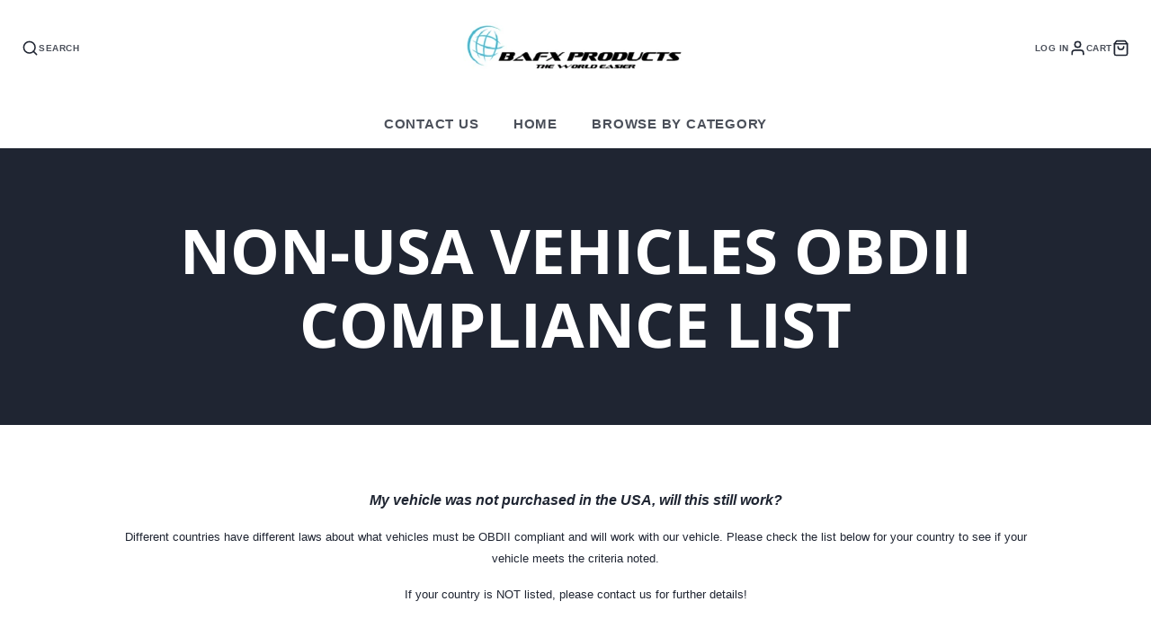

--- FILE ---
content_type: text/css
request_url: https://bafxpro.com/cdn/shop/t/6/assets/core.css?v=73679012914274026721658435668
body_size: 742
content:
*,*:before,*:after{box-sizing:border-box}:root{font-size:var(--font-size-base)}@media (prefers-reduced-motion: no-preference){:root{scroll-behavior:smooth}}body{margin:0;font-family:var(--font-body-family);font-size:var(--font-size-base);font-weight:var(--font-body-weight);line-height:var(--line-height-base);color:rgba(var(--color-text),1);background-color:rgba(var(--color-background),1);-webkit-text-size-adjust:100%;-webkit-tap-highlight-color:rgba(0,0,0,0)}hr{margin:var(--spacer) 0;color:inherit;background-color:currentColor;border:0;opacity:.25;height:1px}iframe{border:0}[hidden]{display:none!important}h6,h5,h4,h3,h2,.h2,h1{margin-top:0;margin-bottom:var(--spacer-50);font-weight:var(--font-body-weight-bold);line-height:1.2}h1{font-size:calc(var(--font-size-base) * 2.5)}h2,.h2{font-size:calc(var(--font-size-base) * 2)}h3{font-size:calc(var(--font-size-base) * 1.75)}h4{font-size:calc(var(--font-size-base) * 1.5)}h5{font-size:calc(var(--font-size-base) * 1.25)}h6{font-size:calc(var(--font-size-base) * 1)}p{margin-top:0;margin-bottom:var(--spacer)}abbr[title],abbr[data-bs-original-title]{text-decoration:underline dotted;cursor:help;text-decoration-skip-ink:none}address{margin-bottom:var(--spacer);font-style:normal;line-height:inherit}blockquote{margin:0 0 var(--spacer)}b,strong{font-weight:var(--font-body-weight-bold)}small{font-size:calc(var(--font-size-base) * .875)}a,a:hover{color:rgb(var(--color-link))}a:not([href]):not([class]),a:not([href]):not([class]):hover{color:inherit;text-decoration:none}ol,ul{padding-left:calc(var(--spacer) * 2)}ol,ul,dl{margin-top:0;margin-bottom:var(--spacer)}ol ol,ul ul,ol ul,ul ol{margin-bottom:0}dt{font-weight:var(--font-body-weight-bold)}dd{margin-bottom:calc(var(--spacer) * .5);margin-left:0}.stretched-link{width:100%;height:100%;top:0;left:0;position:absolute}.\#section.\@spaced.\@color-scheme\:default{margin-top:4.5rem;margin-bottom:4.5rem}.\#section.\@spaced:not(.\@color-scheme\:default){padding-top:4.5rem;padding-bottom:4.5rem}.\#section.\@bg\:alt{background-color:#f2f2f2}.\#section.\@bg\:dark{background-color:#1a1a1a}.\#section.\@bg\:primary{background-color:rgb(var(--color-base-accent-1))}.\#section.\@color-scheme\:default{color:rgba(var(--color-text),1);background-color:rgba(var(--color-background),1)}.\#section.\@color-scheme\:alt{color:rgba(var(--color-text),1);background-color:rgba(var(--color-alt-background),1)}.\#section.\@color-scheme\:invert{color:rgba(var(--color-background),1);background-color:rgba(var(--color-text),1)}.\#section.\@color-scheme\:accent{color:rgba(var(--color-accent-c),1);background-color:rgba(var(--color-accent),1)}.\#section-header{padding-left:3rem;padding-right:3rem;margin-bottom:calc(var(--spacer) * 3)}.\#section-header .\#hero{margin:0;width:100%}.\#section-header .\#section-button{margin-top:1rem;padding:0}@media (min-width: 992px){.\#section-header.\@side-button{display:flex;justify-content:space-between;align-items:flex-end}.\#section-header.\@side-button .\#section-button{flex-shrink:0}}.\#section-button{--text-align: var(--section-button-align, center);margin-top:calc(var(--spacer) * 2.5);padding-left:3rem;padding-right:3rem;text-align:var(--text-align)}table{caption-side:bottom;border-collapse:collapse}th{text-align:inherit;text-align:-webkit-match-parent}thead,tbody,tfoot,tr,td,th{border-color:inherit;border-style:solid;border-width:0}.hide-loading{display:none}.strip-link,.strip-link:hover{text-decoration:none;color:inherit}.flex,.flex-between-center,.flex-center{display:flex}.flex-center{justify-content:center;align-items:center}.flex-between-center{justify-content:space-between;align-items:center}.block,.stretched-link{display:block}.stretched-link{z-index:20}.visually-hidden{position:absolute!important;overflow:hidden;width:1px;height:1px;margin:-1px;padding:0;border:0;clip:rect(0 0 0 0);word-wrap:normal!important}@media (max-width: 991px){.mobile-visually-hidden{position:absolute!important;overflow:hidden;width:1px;height:1px;margin:-1px;padding:0;border:0;clip:rect(0 0 0 0);word-wrap:normal!important}}@media (min-width: 992px){.desktop-visually-hidden{position:absolute!important;overflow:hidden;width:1px;height:1px;margin:-1px;padding:0;border:0;clip:rect(0 0 0 0);word-wrap:normal!important}}.details-reset>summary{list-style:none;cursor:pointer}.details-reset>summary::marker{display:none}.details-reset>summary::-webkit-details-marker{display:none}.\#icon{color:inherit;fill:currentColor;width:calc(var(--spacer) * 1.7);height:calc(var(--spacer) * 1.7);stroke-width:1.5;vertical-align:top}.\#list.\@unstyled{list-style:none;margin:0;padding:0}.\#list.\@horizontal.\@spacing\:100>li:not(:last-child){margin-right:calc(var(--spacer) * 1)}.\#list.\@horizontal.\@spacing\:50>li:not(:last-child){margin-right:calc(var(--spacer) * .5)}.\#list.\@horizontal.\@spacing\:30>li:not(:last-child){margin-right:calc(var(--spacer) * .3)}.\#list.\@horizontal>li{display:inline-block}.list-unstyled{list-style:none;margin:0;padding:0}.uppercase{text-transform:uppercase}.bold{font-weight:var(--font-body-weight-bold)}.padded{padding-left:calc(var(--spacer) * 3.5);padding-right:calc(var(--spacer) * 3.5);padding-top:calc(var(--spacer) * 3);padding-bottom:calc(var(--spacer) * 3)}.m0{margin:0}.overflow-hidden{overflow:hidden}body.preload *{transition:none!important}.heading-font{font-family:var(--font-heading-family);font-style:var(--font-heading-style);font-weight:var(--font-heading-weight);text-transform:var(--headings-text-transfrom, none)}@media (min-width: 992px){.hide-desktop,.desktop-hidden{display:none!important}}@media (max-width: 991px){.hide-mobile,.mobile-hidden{display:none!important}}.text-left{text-align:left}.text-center{text-align:center}.text-right{text-align:right}.link{display:inline;cursor:pointer;text-decoration:underline}@media (min-width: 992px){.sticky-top{position:sticky;top:var(--sticky-header-offset, 0);transition:.3s}}select>option{background:#fff!important;color:#4d4d4d!important}html.no-js .no-js-hidden{display:none!important}
/*# sourceMappingURL=/cdn/shop/t/6/assets/core.css.map?v=73679012914274026721658435668 */


--- FILE ---
content_type: text/css
request_url: https://bafxpro.com/cdn/shop/t/6/assets/price.css?v=31753938813150957691658435676
body_size: -690
content:
.\#price{display:flex;gap:.5em;margin-bottom:0}.\#price-item-heading{font-weight:400;opacity:.64;font-size:13px;margin-bottom:2px}.\#price-item-value{margin-bottom:0;line-height:1}.\#price-item.\@compare .\#price-value{opacity:.64;text-decoration:line-through}.\#price-item.\@on-sale .\#price-value{color:rgba(var(--color-sale-price),1)}.\#price-value-range{margin:0 .35em;opacity:.4}.\#price-value-from{opacity:.4;margin-right:.5em}
/*# sourceMappingURL=/cdn/shop/t/6/assets/price.css.map?v=31753938813150957691658435676 */


--- FILE ---
content_type: text/css
request_url: https://bafxpro.com/cdn/shop/t/6/assets/cart-counter.css?v=148524337729103805621658435621
body_size: -421
content:
.\#cart-counter{--text-color: var(--cart-counter-text-color, white);--bg-color: var(--cart-counter-bg-color, red);position:absolute;height:1.25rem;min-width:1.25rem;padding-left:3px;padding-right:3px;display:flex;align-items:center;justify-content:center;background:var(--bg-color);color:var(--text-color);border-radius:1.25rem;font-weight:var(--font-body-weight-bold);font-size:.7rem;right:-.4375rem;top:-.4375rem}.\#cart-counter[empty]{display:none}.\#cart-counter.\@dot{width:.875rem;height:.875rem;min-width:auto;font-size:0;border-radius:50%;right:-.1875rem;top:-.1875rem}
/*# sourceMappingURL=/cdn/shop/t/6/assets/cart-counter.css.map?v=148524337729103805621658435621 */
